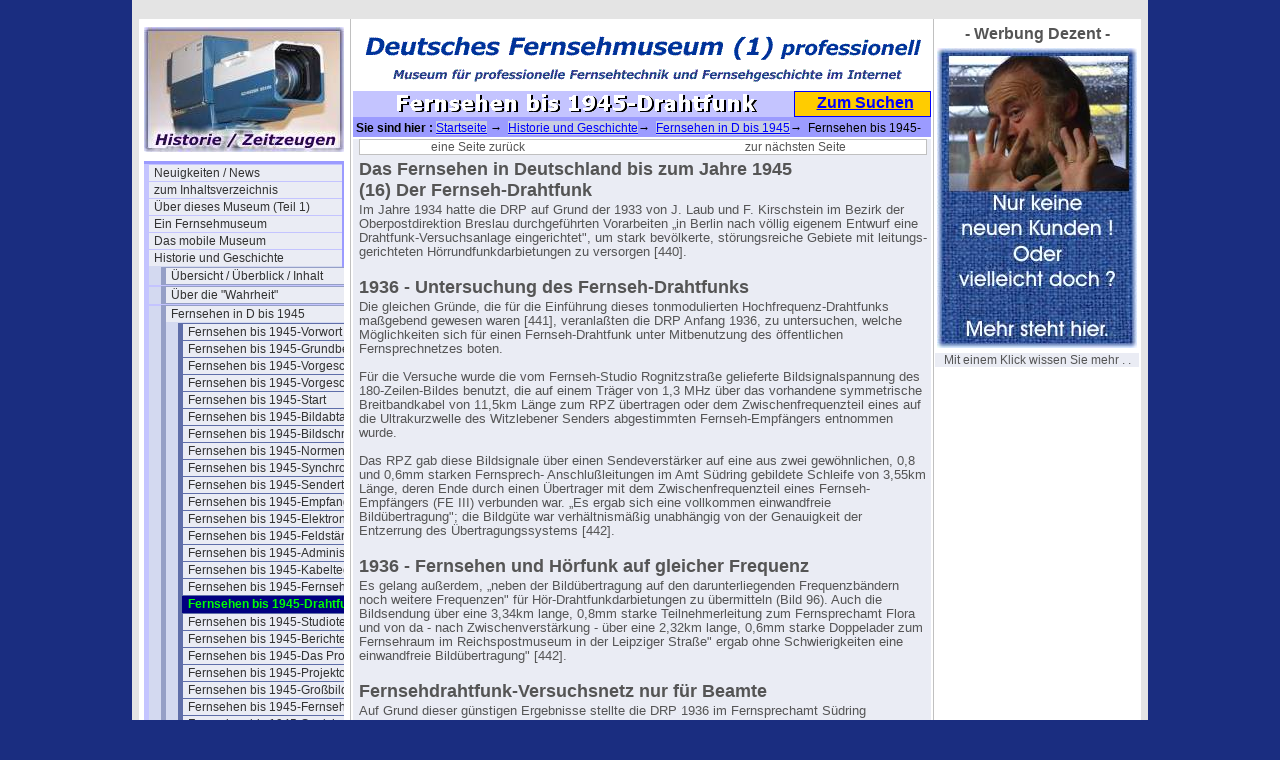

--- FILE ---
content_type: text/html; charset=utf-8
request_url: http://www.fernsehmuseum.info/fernsehen-bis-1945-drahtfunk.html
body_size: 30826
content:
<!DOCTYPE html
     PUBLIC "-//W3C//DTD XHTML 1.0 Transitional//EN"
     "http://www.w3.org/TR/xhtml1/DTD/xhtml1-transitional.dtd">
<html xmlns="http://www.w3.org/1999/xhtml" xml:lang="de">
<head>
	<meta http-equiv="Content-Type" content="text/html; charset=utf-8" />

<!-- 
http://software.rde.de/copyright.html
-->

	<base href="http://www.fernsehmuseum.info/" />
	<link rel="stylesheet" type="text/css" href="typo3temp/stylesheet_04a17300b9.css" />
	<link rel="stylesheet" type="text/css" href="fileadmin/css/femuwi-folgeseite-style.css" />
	<link rel="stylesheet" type="text/css" href="fileadmin/css/folgeseite-navi-senkrecht.css" />
	<link rel="stylesheet" type="text/css" href="fileadmin/css/femuwi-content.css" />
	<link rel="stylesheet" type="text/css" href="fileadmin/css/femuwi_sitemap.css" />
	<title>Fernsehmuseum1- Sie sind im Bereich  : Fernsehen bis 1945-Drahtfunk</title>
	<meta name="internal Phone" content=" 9.0" />
	<meta name="keywords" content="Museum, wiesbaden, fernsehen, fernsehkamera fernsehtechnik tv, film, video, kamera, hdtv, pal, ntsc, fernseh, fernseh gmbh, robert bosch, fese, grass valley, ampex, sony, darmstadt, filmabtaster, filmgeber, telecine, bildmischer, vinten, schneider kreuznach, fujinon, angenieux, rank taylor hobson" />
	<meta name="description" content="Das virtuelle Profi-Fernseh-Museum im Internet - von Profis für Laien geschrieben - leicht lesbar, intelligent bebildert, amüsant geschrieben, lehrreich, kompetent, subjektiv, (und unvollständig)" />
	<meta name="abstract" content="Museum für die Historie der professionellen Fernsehtechnik - von der Kamera bis zur Sendeantenne" />
	<meta name="author" content="Dipl. Ing. Gert Redlich Wiesbaden" />
	<script type="text/javascript" src="typo3temp/javascript_93077bb238.js"></script>


</head>
<body bgcolor="#1A2D80" topmargin="0">


<div id="aussen_rahmen">
	<div id="hauptseite">
		<div id="rahmen1_links">
<noindex>
			<div id="seiten_logo"><img src="fileadmin/logos/femuwi-portal-Historie-Zeitzeugen-breit.jpg" alt="" /></div> 
			<div id="navi_spalte"><ul><li><a href="femuwi-neuigkeiten.html" title="Unser Profi-Blog im Fernseh-Museum - Neuigkeiten auf den Seiten im Fernseh-Museum  - chronologisch sortiert - und archiviert">Neuigkeiten / News</a></li><li><a href="inhaltsverzeichnis.html" title="zum Inhaltsverzeichnis">zum Inhaltsverzeichnis</a></li><li><a href="ueber-dies-museum-1.html" title="Über dieses Museum (Teil 1)">Über dieses Museum (Teil 1)</a></li><li><a href="ein-fernsehmuseum.html" title="Ein Fernsehmuseum">Ein Fernsehmuseum</a></li><li><a href="das-mobile-museum.html" title="Wenn Sie nicht zu uns ins Museum kommen können, kommen wir einfach zu Ihnen . . .">Das mobile Museum</a></li><li><a href="die-historie-0.html" title="Die Historie der &quot;professionellen&quot; Fernsehtechnik, insbesondere der deutschen Technik - ein inzwischen sehr großer Bereich">Historie und Geschichte</a><ul><li><a href="historie-ueberblick.html" title="Übersicht / Überblick / Inhalt">Übersicht / Überblick / Inhalt</a></li><div class="menu_spacer"></div><li><a href="ueber-die-wahrheit-00.html" title="Über die &quot;Wahrheit&quot;">Über die &quot;Wahrheit&quot;</a></li><div class="menu_spacer"></div><li><a href="fernsehen-in-d-bis-1945.html" title="Fernsehen in D bis 1945">Fernsehen in D bis 1945</a><ul><li><a href="fernsehen-bis-1945-vorwort.html" title="Fernsehen bis 1945-Vorwort">Fernsehen bis 1945-Vorwort</a></li><li><a href="fernsehen-bis-1945-grundbegriffe.html" title="Fernsehen bis 1945-Grundbegriffe">Fernsehen bis 1945-Grundbegriffe</a></li><li><a href="fernsehen-bis-1945-vorgeschich1.html" title="Fernsehen bis 1945-Vorgeschichte I">Fernsehen bis 1945-Vorgeschichte I</a></li><li><a href="fernsehen-bis-1945-vorgeschich2.html" title="Fernsehen bis 1945-Vorgeschichte 2">Fernsehen bis 1945-Vorgeschichte 2</a></li><li><a href="fernsehen-bis-1945-start.html" title="Fernsehen bis 1945-Start">Fernsehen bis 1945-Start</a></li><li><a href="fernsehen-bis-1945-bildabtaster.html" title="Fernsehen bis 1945-Bildabtaster">Fernsehen bis 1945-Bildabtaster</a></li><li><a href="fernsehen-bis-1945-bildschreiber.html" title="Fernsehen bis 1945-Bildschreiber">Fernsehen bis 1945-Bildschreiber</a></li><li><a href="fernsehen-bis-1945-normen.html" title="Fernsehen bis 1945-Normen">Fernsehen bis 1945-Normen</a></li><li><a href="fernsehen-bis-1945-synchronis.html" title="Fernsehen bis 1945-Synchronisation">Fernsehen bis 1945-Synchronisation</a></li><li><a href="fernsehen-bis-1945-sendertech.html" title="Fernsehen bis 1945-Sendertechnik">Fernsehen bis 1945-Sendertechnik</a></li><li><a href="fernsehen-bis-1945-empfangstech.html" title="Fernsehen bis 1945-Empfangstech.">Fernsehen bis 1945-Empfangstech.</a></li><li><a href="fernsehen-bis-1945-elektronenopt.html" title="Fernsehen bis 1945-Elektronenoptik">Fernsehen bis 1945-Elektronenoptik</a></li><li><a href="fernsehen-bis-1945-feldstaerken.html" title="Fernsehen bis 1945-Feldstärken">Fernsehen bis 1945-Feldstärken</a></li><li><a href="fernsehen-bis-1945-administratio.html" title="Fernsehen bis 1945-Administration">Fernsehen bis 1945-Administration</a></li><li><a href="fernsehen-bis-1945-kabeltechn.html" title="Fernsehen bis 1945-Kabeltechnik">Fernsehen bis 1945-Kabeltechnik</a></li><li><a href="fernsehen-bis-1945-fernsehsprech.html" title="Fernsehen bis 1945-Fernsehspr.">Fernsehen bis 1945-Fernsehspr.</a></li><li><strong>Fernsehen bis 1945-Drahtfunk</strong></li><li><a href="fernsehen-bis-1945-studiotechnik.html" title="Fernsehen bis 1945-Studiotechnik">Fernsehen bis 1945-Studiotechnik</a></li><li><a href="fernsehen-bis-1945-berichterstat.html" title="Fernsehen bis 1945-Berichterstatt.">Fernsehen bis 1945-Berichterstatt.</a></li><li><a href="fernsehen-bis-1945-programm.html" title="Fernsehen bis 1945-Das Programm">Fernsehen bis 1945-Das Programm</a></li><li><a href="fernsehen-bis-1945-projektoren.html" title="Fernsehen bis 1945-Projektoren">Fernsehen bis 1945-Projektoren</a></li><li><a href="fernsehen-bis-1945-grossbildanl.html" title="Fernsehen bis 1945-Großbildanlagen">Fernsehen bis 1945-Großbildanlagen</a></li><li><a href="fernsehen-bis-1945-fernsehtheate.html" title="Fernsehen bis 1945-Fernseh-Theater">Fernsehen bis 1945-Fernseh-Theater</a></li><li><a href="fernsehen-bis-1945-speicherung.html" title="Fernsehen bis 1945-Speicherung">Fernsehen bis 1945-Speicherung</a></li><li><a href="fernsehen-bis-1945-farbe.html" title="Fernsehen bis 1945-Farbe">Fernsehen bis 1945-Farbe</a></li><li><a href="fernsehen-bis-1945-fruehes-3d.html" title="Fernsehen bis 1945-frühes 3D">Fernsehen bis 1945-frühes 3D</a></li><li><a href="fernsehen-bis-1945-ausstellungen.html" title="Fernsehen bis 1945-Ausstellungen">Fernsehen bis 1945-Ausstellungen</a></li><li><a href="fernsehen-bis-1945-militaertechn.html" title="Fernsehen bis 1945-Militär">Fernsehen bis 1945-Militär</a></li><li><a href="fernsehen-bis-1945-frankreich.html" title="Fernsehen bis 1945-Frankreich">Fernsehen bis 1945-Frankreich</a></li><li><a href="fernsehen-bis-1945-wirtschaft.html" title="Fernsehen bis 1945-Wirtschaftsfragen">Fernsehen bis 1945-Wirtschaftsfragen</a></li><li><a href="fernsehen-bis-1945-quellen.html" title="Fernsehen bis 1945-Die Quellen">Fernsehen bis 1945-Die Quellen</a></li></ul></li><li><a href="fernsehenin-d-ab-1950-00.html" title="Fernsehen in D ab 1950">Fernsehen in D ab 1950</a></li><li><a href="fernsehtechnik-bis-1945.html" title="Fese Technik 1933 bis 1945">Fese Technik 1933 bis 1945</a></li><li><a href="kleine-geschichte-des-fernsehens.html" title="Kleine Geschichte des Fernsehens">Kleine Geschichte des Fernsehens</a></li><li><a href="wer-hat-das-fernsehen-erfunden.html" title="Wer hat das Fernsehen erfunden? ">Wer hat das Fernsehen erfunden? </a></li><li><a href="geschichte-der-fernsehtechnik.html" title="Fernseh-Historie aus Zeitschriften">Fernseh-Historie aus Zeitschriften</a></li><li><a href="fernsehen-historie-00.html" title="Fernseh-Historie in 30 Kapiteln">Fernseh-Historie in 30 Kapiteln</a></li><li><a href="ausstellungen-messen.html" title="Ausstellungen / Messen / Shows">Ausstellungen / Messen / Shows</a></li><li><a href="1926-schroeters-fernseh-visionen.html" title="1926 - Fernseh-Visionen">1926 - Fernseh-Visionen</a></li><li><a href="fernsehempfaenger-fese-30.html" title="1929 - Fese-Fernsehempfänger">1929 - Fese-Fernsehempfänger</a></li><li><a href="1929-1979-50-jahre.html" title="1929 - 1979 - 50 Jahre">1929 - 1979 - 50 Jahre</a></li><li><a href="1932-handbuch-des-fernsehens.html" title="1932 - Handbuch des Fernsehens">1932 - Handbuch des Fernsehens</a></li><li><a href="1937-fernseh-ausstellung.html" title="1937 - Fernseh-Ausstellung">1937 - Fernseh-Ausstellung</a></li><li><a href="1945-sept-hugenbergs-erbe.html" title="1945 - Sept. - Hugenbergs Erbe">1945 - Sept. - Hugenbergs Erbe</a></li><li><a href="1945-deutsche-patente.html" title="1945 - Deutsche Patente">1945 - Deutsche Patente</a></li><li><a href="1945-deutsche-patente-links.html" title="1945 - Deutsche Patente II">1945 - Deutsche Patente II</a></li><li><a href="1945-1960-das-oberspreewerk.html" title="1945-1960 - Das Oberspreewerk">1945-1960 - Das Oberspreewerk</a></li><li><a href="1950-telefunken-ist-zurueck.html" title="1950 - TELEFUNKEN ist zurück">1950 - TELEFUNKEN ist zurück</a></li><li><a href="1954-fernseh-schau-muenchen-00.html" title="1954 - Fernseh-Schau München">1954 - Fernseh-Schau München</a></li><li><a href="1956-der-videorecorder.html" title="1956 - Der Videorecorder">1956 - Der Videorecorder</a></li><li><a href="1957-berlin-programm.html" title="1957 - Fernsehprogramm Berlin">1957 - Fernsehprogramm Berlin</a></li><li><a href="1958-magnetic-tape-splicer.html" title="1958 - Magnetic Tape Splicer">1958 - Magnetic Tape Splicer</a></li><li><a href="3632.html" title="1961 - Kinoleute übers Fernsehen">1961 - Kinoleute übers Fernsehen</a></li><li><a href="1961-die-fernehkanone-1936.html" title="1961 - Die Fernehkanone von 1936">1961 - Die Fernehkanone von 1936</a></li><li><a href="1962-video-band-schneiden.html" title="1962 - Video-Band &quot;schneiden&quot;">1962 - Video-Band &quot;schneiden&quot;</a></li><li><a href="1962-video-band-schneidegeraet.html" title="1962 - Schneidegerät FR12 &quot;Senior&quot;">1962 - Schneidegerät FR12 &quot;Senior&quot;</a></li><li><a href="1963-eintritt-frei-fernsehen.html" title="1963 - Eintritt frei Fernsehen">1963 - Eintritt frei Fernsehen</a></li><li><a href="fernsehen-wer-es-macht-01.html" title="1964 - Fernsehen - wer es macht">1964 - Fernsehen - wer es macht</a></li><li><a href="1965-der-beat-club-00.html" title="1965 - Der &quot;Beat-Club&quot;">1965 - Der &quot;Beat-Club&quot;</a></li><li><a href="4431.html" title="1966 - Das Ferbfernsehen kommt">1966 - Das Ferbfernsehen kommt</a></li><li><a href="1968-die-japaner-kommen.html" title="1968 - Die Japaner kommen">1968 - Die Japaner kommen</a></li><li><a href="1968-paradigmenwechsel.html" title="1968 - Paradigmenwechsel VIDEO">1968 - Paradigmenwechsel VIDEO</a></li><li><a href="1970-fese-fernseh-report.html" title="1970 - FESE FERNSEH REPORT">1970 - FESE FERNSEH REPORT</a></li><li><a href="1975-ampex-preise.html" title="1975 - AMPEX Preislistee">1975 - AMPEX Preislistee</a></li><li><a href="3419.html" title="1977 - 10 Jahre Farbfernsehen">1977 - 10 Jahre Farbfernsehen</a></li><li><a href="50-jahre-bosch-fernseh-von-nb.html" title="1979 - 50 Jahre Bosch-Fernseh">1979 - 50 Jahre Bosch-Fernseh</a></li><li><a href="1980-alexander-m-poniatoff.html" title="1980 - Alexander M. Poniatoff †">1980 - Alexander M. Poniatoff †</a></li><li><a href="1981-die-sony-digitalkamera.html" title="1981 - Die SONY Digitalkamera">1981 - Die SONY Digitalkamera</a></li><li><a href="1983-100-jahre-fernsehen.html" title="1983 - 100 Jahre Fernsehen I">1983 - 100 Jahre Fernsehen I</a></li><li><a href="4459.html" title="1983 - 100 Jahre Fernsehen II">1983 - 100 Jahre Fernsehen II</a></li><li><a href="1984-erste-3-chip-ccd-camera.html" title="1984 - die 1. 3-chip CCD-Camera">1984 - die 1. 3-chip CCD-Camera</a></li><li><a href="1986-bosch-rueckblick.html" title="1986 - BOSCH Rückblick">1986 - BOSCH Rückblick</a></li><li><a href="1987-fernsehstadt-berlin.html" title="1987 - Fernsehstadt Berlin">1987 - Fernsehstadt Berlin</a></li><li><a href="1993-digital-betacam-recorder.html" title="1993 - Digital Betacam Recorder">1993 - Digital Betacam Recorder</a></li><li><a href="1995-96-canon-profi-preise-01.html" title="1995/96 Canon Profi-Preise">1995/96 Canon Profi-Preise</a></li><div class="menu_spacer"></div><li><a href="geschichte-nachrichtentechnik-00.html" title="Geschichte der Nachrichtentechnik">Geschichte der Nachrichtentechnik</a></li><li><a href="geschichte-der-rundfunktechnik.html" title="Geschichte der Rundfunktechnik">Geschichte der Rundfunktechnik</a></li><li><a href="geschichte-des-rundfunks.html" title="Geschichte des Rundfunks">Geschichte des Rundfunks</a></li><li><a href="die-geschichte-der-rca-00.html" title="Die Geschichte der &quot;RCA&quot;">Die Geschichte der &quot;RCA&quot;</a></li><li><a href="die-technik-story.html" title="Die Technik Story">Die Technik Story</a></li><li><a href="die-fernseh-story.html" title="Die Fernseh Story">Die Fernseh Story</a></li><div class="menu_spacer"></div><li><a href="grosse-erfinder.html" title="Große Erfinder">Große Erfinder</a></li><li><a href="laudatien-vorwort.html" title="Laudatien Vorwort">Laudatien Vorwort</a></li><li><a href="laudatien-fernsehen.html" title="Laudatien Fernsehen">Laudatien Fernsehen</a></li><li><a href="laudatien-film-kino.html" title="Laudatien Film/Kino">Laudatien Film/Kino</a></li><li><a href="historie-zeitzeugen.html" title="Zeitzeugen 1 (Kino+Fernsehen)">Zeitzeugen 1 (Kino+Fernsehen)</a></li><li><a href="wer-war-wer-1.html" title="Wer war wer">Wer war wer</a></li><li><a href="wer-hat-was.html" title="Wer hat was">Wer hat was</a></li><li><a href="4457.html" title="Nachrufe &amp; Laudatien - Fernsehen">Nachrufe &amp; Laudatien - Fernsehen</a></li><li><a href="historie-meilensteine.html" title="Historie - Meilensteine">Historie - Meilensteine</a></li><li><a href="historie-gesammeltes.html" title="Historie - Gesammeltes">Historie - Gesammeltes</a></li><li><a href="60-jahre-fkt-01.html" title="der Adress-Alias muß unbedingt so bleiben wegender Wikipedia">60 Jahre Fernseh-Geschichte</a></li><li><a href="legenden-idole-glorie.html" title="Legenden, Mythen, Idole, Glorie">Legenden, Mythen, Idole, Glorie</a></li><li><a href="3611.html" title="Firmeninformationen - Fernsehen">Firmeninformationen - Fernsehen</a></li><li><a href="toc-historie.html" title="Teil-Inhaltsverzeichnis">Teil-Inhaltsverzeichnis</a></li></ul></li><li><a href="programm-historie-00.html" title="Programm-Historie (neu)">Programm-Historie (neu)</a></li><li><a href="technik-wissen-grundlagen.html" title="Wissen &amp; Technik - Das zusammen getragene geballte Wissen von mehreren hundert Mannjahren - verständlich und lesefreundlich aufbereitet">Wissen und Technik</a></li><li><a href="fachzeitschriften.html" title="Magazine und Zeitschriften">Magazine und Zeitschriften</a></li><li><a href="literatur-buecher-prospekte.html" title="Literatur, Bücher + Prospekte">Literatur, Bücher + Prospekte</a></li><div class="menu_spacer"></div><li><a href="film-und-kino-historie.html" title="Film-Historie 1">Film-Historie 1</a></li><li><a href="film-und-kino-historie-2.html" title="Film-Historie 2">Film-Historie 2</a></li><li><a href="hier-nur-kino-historie.html" title="Kino- / Film-Historie">Kino- / Film-Historie</a></li><li><a href="film-und-kino-technik.html" title="Film- und Kino-Technik">Film- und Kino-Technik</a></li><li><a href="4515.html" title="Film- und Kino-Literatur ">Film- und Kino-Literatur </a></li><div class="menu_spacer"></div><li><a href="die-sender.html" title="Die TV-Sender">Die TV-Sender</a></li><li><a href="hersteller-profi.html" title="Die Profi-Hersteller">Die Profi-Hersteller</a></li><li><a href="ausstellungen-01.html" title="unsere Ausstellungen / Aktionen">unsere Ausstellungen / Aktionen</a></li><li><a href="andere-museen.html" title="andere Museen - Einblicke">andere Museen - Einblicke</a></li><div class="menu_spacer"></div><li><a href="femuwi-kontakt-formulare.html" title="Kontakt und Kommentar">Kontakt und Kommentar</a></li><li><a href="ueber-dieses-web.html" title="über diese Museen-Seiten">über diese Museen-Seiten</a></li><div class="menu_spacer"></div><li><a href="hilfe-beim-surfen.html" title="Browsen und Surfen">Browsen und Surfen</a></li><li><a href="international-page.html" title="international page">international page</a></li><div class="menu_spacer"></div><li><a href="impressum.html" title="Impressum der Museen-Seiten">Impressum der Museen-Seiten</a></li><li><a href="die-schnelle-suchseite.html" title="Die schnelle Suchseite">Eingabemaske &quot;Suchen&quot;</a></li><li><a href="werbung-dezent.html" title="&quot;Werbung Dezent&quot;">&quot;Werbung Dezent&quot;</a></li></ul></div>
			<div id="hinweis_text_bild"><a href="http://www.startpage.com"><img src="fileadmin/logos/ixquick-logo-small-2012.gif" alt="" /></a></div>
			<div id="hinweis_text1"><a href="http://www.startpage.com">Es geht: anonym suchen mit "startpage" </a></div>
			<div id="hinweis_text2"><a href="http://www.hifimuseum.de/ebay-2021-june.html"> Achtung :<br />Meiden Sie ebay - suchen Sie nach Alternativen. ebay hat seine "rules" drastisch geändert. Ab Juli keine Barzahlungen und Bank Überweisungen mehr. Es gibt Alternativen.</a></div>
			<div id="hinweis_text3"><a href="http://www.werweis.de/ixquick-anstelle-google.html">Warum anonym surfen ?</a></div>
			
		</div>
		<div id="rahmen2_mitte">
			<div id="header_schriftzug_bild"><img src="fileadmin/logos/femuwi-1-schriftzug-2021-570x60-01.gif" alt="" /></div>
			<div id="seiten_titel"><img src="typo3temp/GB/127662cf57.gif" width="420" height="22" border="0" alt="" title="" /></div>
			<div id="such_feld"><a href="http://www.fernsehmuseum.info/die-schnelle-suchseite.html">Zum Suchen</a></div>
			<div id="klick_pfad"><b>&nbsp;Sie sind hier : </b><a href="/">Startseite</a> &#8594; &nbsp;<a href="die-historie-0.html">Historie und Geschichte</a>&#8594; &nbsp;<a href="fernsehen-in-d-bis-1945.html">Fernsehen in D bis 1945</a>&#8594; &nbsp;Fernsehen bis 1945-Drahtfunk</div>
</noindex>
			<div id="content">
				<!--TYPO3SEARCH_begin-->
				<div class="cag_pagebrowser"><ul><li class="previous"><a href="fernsehen-bis-1945-fernsehsprech.html" title="eine Seite zurück"><span class="previous">eine Seite zurück</span></a></li><li class="next"><a href="fernsehen-bis-1945-studiotechnik.html" title="zur nächsten Seite"><span class="next">zur nächsten Seite</span></a></li></ul></div><a id="c11182"></a><div class="csc-header csc-header-n1"><h1 class="csc-firstHeader">Das Fernsehen in Deutschland bis zum Jahre 1945<br />(16) Der Fernseh-Drahtfunk</h1></div><div class="csc-textpic-text"><p class="bodytext">Im Jahre 1934 hatte die DRP auf Grund der 1933 von J. Laub und F. Kirschstein im Bezirk der Oberpostdirektion Breslau durchgeführten Vorarbeiten „in Berlin nach völlig eigenem Entwurf eine Drahtfunk-Versuchsanlage eingerichtet&quot;, um stark bevölkerte, störungsreiche Gebiete mit leitungs-gerichteten Hörrundfunkdarbietungen zu versorgen [440].<br /><br /></p></div><a id="c11183"></a><div class="csc-header csc-header-n2"><h1>1936 - Untersuchung des Fernseh-Drahtfunks</h1></div><div class="csc-textpic-text"><p class="bodytext">Die gleichen Gründe, die für die Einführung dieses tonmodulierten Hochfrequenz-Drahtfunks maßgebend gewesen waren [441], veranlaßten die DRP Anfang 1936, zu untersuchen, welche Möglichkeiten sich für einen Fernseh-Drahtfunk unter Mitbenutzung des öffentlichen Fernsprechnetzes boten.<br /><br />Für die Versuche wurde die vom Fernseh-Studio Rognitzstraße gelieferte Bildsignalspannung des 180-Zeilen-Bildes benutzt, die auf einem Träger von 1,3 MHz über das vorhandene symmetrische Breitbandkabel von 11,5km Länge zum RPZ übertragen oder dem Zwischenfrequenzteil eines auf die Ultrakurzwelle des Witzlebener Senders abgestimmten Fernseh-Empfängers entnommen wurde. <br /><br />Das RPZ gab diese Bildsignale über einen Sendeverstärker auf eine aus zwei gewöhnlichen, 0,8 und 0,6mm starken Fernsprech- Anschlußleitungen im Amt Südring gebildete Schleife von 3,55km Länge, deren Ende durch einen Übertrager mit dem Zwischenfrequenzteil eines Fernseh-Empfängers (FE III) verbunden war. „Es ergab sich eine vollkommen einwandfreie Bildübertragung&quot;; die Bildgüte war verhältnismäßig unabhängig von der Genauigkeit der Entzerrung des Übertragungssystems [442].<br /><br /></p></div><a id="c11184"></a><div class="csc-header csc-header-n3"><h1>1936 - Fernsehen und Hörfunk auf gleicher Frequenz</h1></div><div class="csc-textpic-text"><p class="bodytext">Es gelang außerdem, „neben der Bildübertragung auf den darunterliegenden Frequenzbändern noch weitere Frequenzen&quot; für Hör-Drahtfunkdarbietungen zu übermitteln (Bild 96). Auch die Bildsendung über eine 3,34km lange, 0,8mm starke Teilnehmerleitung zum Fernsprechamt Flora und von da - nach Zwischenverstärkung - über eine 2,32km lange, 0,6mm starke Doppelader zum Fernsehraum im Reichspostmuseum in der Leipziger Straße&quot; ergab ohne Schwierigkeiten eine einwandfreie Bildübertragung&quot; [442].<br /><br /></p></div><a id="c11185"></a><div class="csc-header csc-header-n4"><h1>Fernsehdrahtfunk-Versuchsnetz nur für Beamte</h1></div><div class="csc-textpic-text"><p class="bodytext">Auf Grund dieser günstigen Ergebnisse stellte die DRP 1936 im Fernsprechamt Südring (Tempelhof) einen im RPZ aus gewöhnlichen Rundfunkröhren (AL2) aufgebauten vierstufigen Sendeverstärker auf, der das erste Fernsehdrahtfunk-Versuchsnetz über Fernsprech-Anschlußleitungen speiste, die gleichzeitig dem Fernsprechverkehr dienten. Angeschlossen waren vorerst nur Beamtenwohnungen.<br /><br /></p></div><a id="c11186"></a><div class="csc-header csc-header-n5"><h1>Fernsehdrahtfunk bis maximal 4km</h1></div><div class="csc-textpic-text"><p class="bodytext">Die Reichweite der Fernseh-Drahtfunksendungen war durch den überall vorhandenen Störpegel begrenzt. Eine Gesamtdämpfung der Übertragungsleitung von 6 bis 7 Neper - entsprechend einer Leitungslänge von etwa 4km - erwies sich bei der Sendung 180zeiliger Bilder als zulässig.<br /><br /></p></div><a id="c11187"></a><div class="csc-header csc-header-n6"><h1>1939 - Mit 441-Zeilen nur noch 2km</h1></div><div class="csc-textpic-text"><p class="bodytext">Beim Übergang auf 441-Zeilen-Bilder ging unter gleichen Bedingungen die Reichweite auf etwa 2km zurück. Die 1939 bei der RPF für diese Zeilenzahl entwickelten fünfstufigen Verstärker (AL4) mit entzerrenden RC-Kopplungsgliedern für ein Frequenzband von 2,1 bis 4,2 MHz konnten als Zwischen- oder Endverstärker verwendet werden und bis zu 25 Teilnehmerleitungen versorgen. <br /><br />Daneben entwickelte die RPF 1- bis 3stufige netzgespeiste Verstärker, die zur zusätzlichen Entzerrung und Endverteilung dienten. Sie konnten u. a. in Linienverzweigern des Fernsprechnetzes untergebracht werden.<br /><br /></p></div><a id="c11188"></a><div class="csc-header csc-header-n7"><h1>Das Berliner Fernseh-Kabel- und Drahtfunknetz </h1></div><div class="csc-textpic-text"><p class="bodytext">Bild 97 zeigt das Berliner Fernseh-Kabel- und Drahtfunknetz nach dem Stande von 1942, das sich auf das erste symmetrische Breitbandkabel mit den Haupt-Knotenpunkten (Verteilverstärkern) Rognitzstraße, Fernamt Winterfeldstraße und RPZ Tempelhof stützte. Vom RPZ wurde das Versuchsnetz der Vermittlungsstelle 75 (Südring) ausschließlich über gewöhnliche Fernsprech-Kabeladern versorgt.<br /><br /></p></div><a id="c11189"></a><div class="csc-header csc-header-n8"><h1>Mit konzentrischen Breitband-Ortskabel von Knoten zu Knoten</h1></div><div class="csc-textpic-text"><p class="bodytext">Die ständigen Anschlußstellen für Fernseh-Übertragungen sowie die meisten Fernseh-Vorführungsräume (Fernsehstellen) und Firmen-Laboratorien waren dagegen durch konzentrische Breitband-Ortskabel 5/18mm (notwendiger Verstärkerabstand 20km) oder 2,5/9mm (Verstärkerabstand 11 km) mit den Knotenpunkten des Netzes verbunden.<br /><br /></p><ul><li>„Da geignete Fernsprechleitungen stets verfügbar&quot; waren, gelang es, „von fast allen Teilen Berlins aus Zubringerleitungen für die Fernseh-Übertragung ... zusammenzuschalten&quot; [442]. </li></ul><p class="bodytext"><br />Die von den Bildabtastern im Deutschlandhaus auf einem genormten Träger von 8,4 MHz gelieferten Bildströme wurden im Studio für die Orts- und Fernkabelübertragung auf den Kabelträger von 4,2 MHz transponiert. Man schnitt dabei das obere Seitenband bis auf einen Rest von 10% ab, so daß praktisch nur das untere Seitenband von 4,2 bis 2 MHz übertragen zu werden brauchte.<br />.</p></div><a id="c11190"></a><div class="csc-header csc-header-n9"><h1>Besondere Leitungen für den Ton</h1></div><div class="csc-textpic-text"><p class="bodytext">Den Ton zum Fernsehbild führte man den öffentlichen Empfangsstellen über besondere Tonleitungen trägerfrequent auf 315 kHz zu. Im Drahtfunkversuchsnetz Südring wurde er auf den Fernsprechleitungen mitübertragen. Über ein besonderes Schaltnetz konnten die Bild- und Tonverstärker des gesamten Fernseh-Drahtfunknetzes je nach den Erfordernissen des Programms zu jeder beliebigen Zeit gezündet oder gelöscht werden, sofern für diesen Zweck nicht von vornherein Schaltuhren eingebaut waren [443].<br /><br /></p></div><a id="c11191"></a><div class="csc-header csc-header-n10"><h1>1939 - Fernseh-Drahtfunkleitungen mit 4,2 MHz-Träger</h1></div><div class="csc-textpic-text"><p class="bodytext">Obwohl alle Verstärker- und Übertragungseinrichtungen als Laboratoriumsgeräte gebaut waren, „konnte im allgemeinen ein störungsfreier Betrieb aufrechterhalten werden. Insbesondere zeigten sich alle verwendeten Fernsprechleitungen auch über lange Zeiten unveränderlich, so daß für die Benutzung solcher Leitungen auch für wichtigere Verbindungen keine Bedenken&quot; bestanden, obwohl ihre Dämpfung etwa 10 mal größer war als die konzentrischer Breitbandkabel 5/18mm. <br /><br />Da im wesentlichen nur das untere Seitenband des 4,2 MHz-Trägers übertragen wurde, waren bei einer Empfangsspannung von 1mV für Bildweiß keine Empfangsstörungen mehr zu bemerken. Unsymmetrische Störspannungen, die durch die als Antenne wirkenden Fernsprechleitungen aufgefangen wurden, ließen sich durch abgeschirmte Übertrager vom Empfänger fernhalten. Laufzeitverzerrungen machten sich bei den Fernseh-Drahtfunkleitungen noch nicht störend bemerkbar [444].<br /><br /></p></div><a id="c11192"></a><div class="csc-header csc-header-n11"><h1>1938 - Öffentliche Fernsehstellen über Fernseh- Drahtfunk in Hamburg</h1></div><div class="csc-textpic-text"><p class="bodytext">Für Hamburg wurde vom Reichspostministerium am 20. Dezember 1938 die Einführung eines Fernseh-Drahtfunks zur Versorgung der geplanten öffentlichen Fernsehstellen mit dem Berliner Fernseh-Rundfunkprogramm genehmigt. Um dieses Projekt zu verwirklichen, führte man das von Berlin kommende Breitbandkabel 503, dessen Vielbandbündel auf der Endamtseinrichtung des Verstärkeramtes Lohbrügge endete, in Form zweier konzentrischer Breitband-Ortskabel 5/18mm von Lohbrügge zum Fernamt Schlüterstraße und von da - ebenfalls als konzentrisches Doppelkabel - zur Fernsehstelle im Postamt am Jungfernstieg, in der das bis dahin für den internen Fernsehsprechdienst ausgelegte Breitband-Ortskabel vom Postamt Altona 1 endete (Bild 98). <br /><br />Da der Fernsehsprechdienst in Hamburg 1940 zugunsten des Fernsehrundfunks eingestellt worden war, stand die eine Tube dieses Kabels zur Versorgung der im Postamt Altona eingerichteten öffentlichen Fernsehstelle zur Verfügung. Die übrigen öffentlichen Fernseh-Stuben und Großbildstellen wurden teils vom Fernamt Schlüterstraße, teils vom Jungfernstieg über gewöhnliche Fernsprech- Anschlußleitungen versorgt, wobei man in den unterwegs berührten Fernsprech-Vermittlungsstellen Fernseh-Zwischenverstärker einschaltete.<br /><br /></p></div><a id="c11193"></a><div class="csc-header csc-header-n12"><h1>1941 - Fernseh-Drahtfunkempfänger nicht bei &quot;privat&quot;</h1></div><div class="csc-textpic-text"><p class="bodytext">Bei privaten Rundfunkteilnehmern wurden - mit Ausnahme der Gauleitung der NSDAP - keine Fernseh-Drahtfunkempfänger aufgestellt. Bild 98 zeigt das grundsätzliche Schaltbild des Hamburger Fernseh-Drahtfunks, der am 17. Juni 1941 eröffnet wurde. Für den Fall, daß die Bildspannung von Berlin ausblieb, war im Postamt Jungfernstieg noch ein Filmabtaster aufgestellt, der aber selten in Tätigkeit zu treten brauchte.<br /><br />Der Betrieb des Hamburger Fernseh-Drahtfunknetzes mußte 1943 wegen Zerstörung eines Teils der technischen Einrichtungen durch den Bombenkrieg stillgelegt werden.<br /><br /> Die Fernseh-Drahtfunk-Apparaturen wurden, soweit sie erhalten geblieben waren, am 6. März 1946 beschlagnahmt und mußten am 11. März 1946 an England abgegeben werden.<br /><br /><br />.</p></div><div class="cag_pagebrowser"><ul><li class="previous"><a href="fernsehen-bis-1945-fernsehsprech.html" title="eine Seite zurück"><span class="previous">eine Seite zurück</span></a></li><li class="next"><a href="fernsehen-bis-1945-studiotechnik.html" title="zur nächsten Seite"><span class="next">zur nächsten Seite</span></a></li></ul></div>
				<!--TYPO3SEARCH_end-->
			</div>
		</div>
<noindex>
		<div id="rahmen3_rechts">- Werbung Dezent -
			<div class="anzeige1"></div>
			<div class="anzeige2"><a href="http://www.fernsehmuseum.info/werbung-dezent.html" target="bannerLinkto"><img src="typo3/banner-vorlagen/banner-044-Eigenwerbung-4.jpg" border=0></a></div>
			<div id="anzeige_footer">Mit einem Klick wissen Sie mehr . .</div>
		</div>

		<div id="rahmen4_unten">
			<div id="fusstext"><a href="/">Zur Startseite</a> - © 2006 / 2026 - Deutsches Fernsehmuseum Filzbaden - Copyright by Dipl.-Ing. Gert Redlich - <a href="http://www.fernsehmuseum.info/dsgvo.html">DSGVO</a> - <a href="http://www.fernsehmuseum.info/die-privatsphaere.html">Privatsphäre</a> - <a href="http://www.fernsehmuseum.info/?id=13">Redaktions-Telefon</a> - <a href="http://flohmarkt.ipw.net">zum Flohmarkt</a><br />Bitte einfach nur lächeln: Diese Seiten sind garantiert RDE / IPW zertifiziert und für Leser von 5 bis 108 Jahren freigegeben - Tag und Nacht, und kostenlos natürlich.</div>
			<div id="seitenanfang"><a href="fernsehen-bis-1945-drahtfunk.html#">zum Anfang dieser Seite</a></div>
</noindex>
		</div>
	</div>
</div>

</body>
</html>